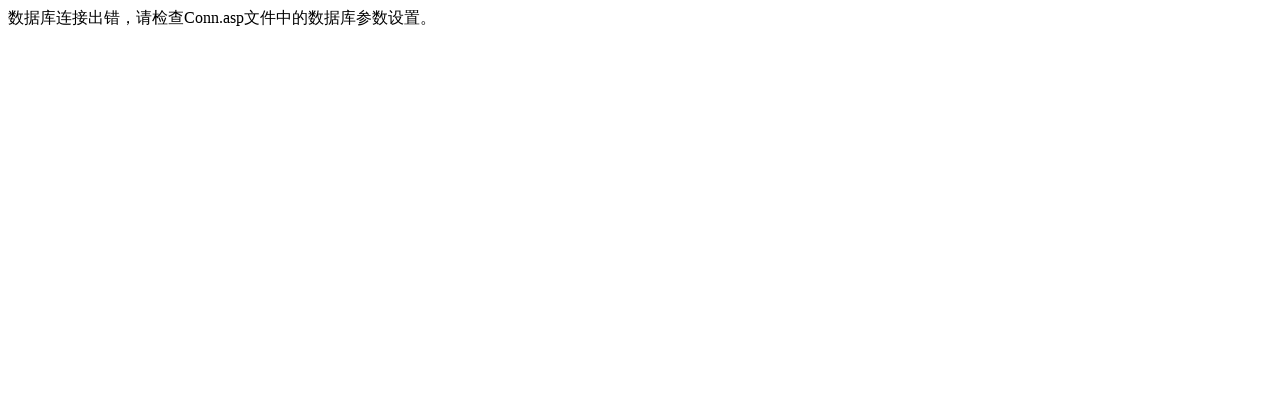

--- FILE ---
content_type: text/html
request_url: http://admin.securitychina.com.cn/User/Login.asp
body_size: 247
content:

<!DOCTYPE html PUBLIC "-//W3C//DTD XHTML 1.0 Transitional//EN" "http://www.w3.org/TR/xhtml1/DTD/xhtml1-transitional.dtd">
<html xmlns="http://www.w3.org/1999/xhtml" lang="gb2312"> 
<head>
���ݿ����ӳ���������Conn.asp�ļ��е����ݿ�������á�